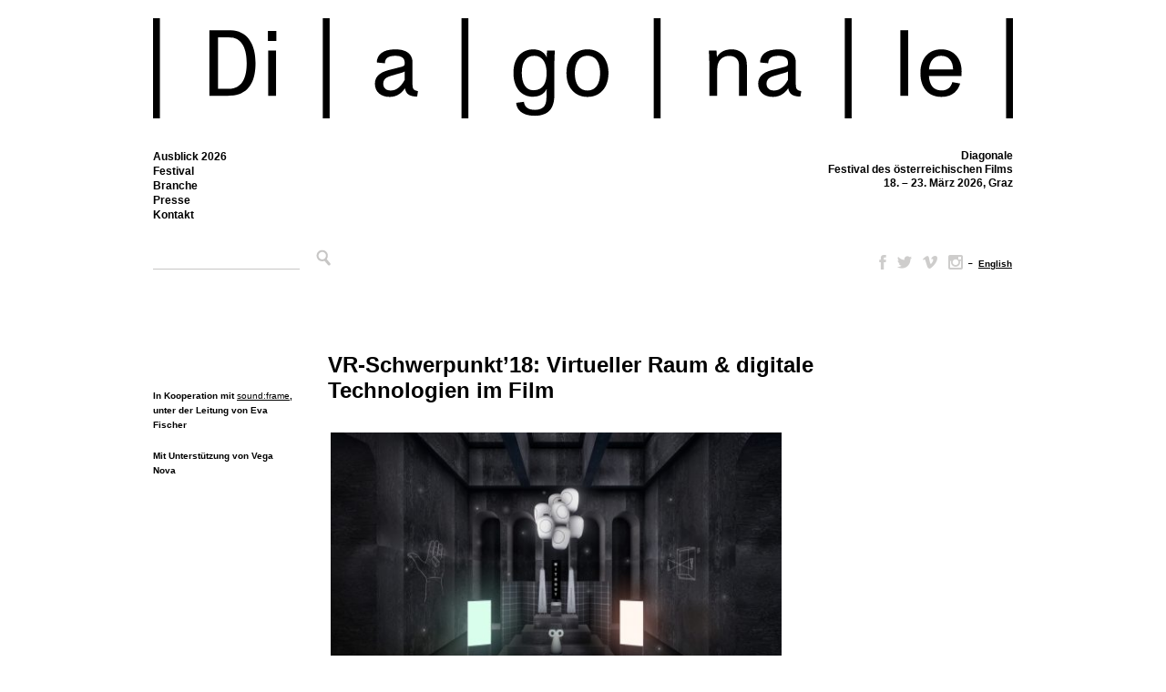

--- FILE ---
content_type: text/css
request_url: https://www.diagonale.at/wp-content/themes/diagonale/filmdb/print_styles.css?ver=c22c69c34d46ccba07881f1f4484d6a9
body_size: 315
content:
#genrebox{display:none}
#printraster{display:block}
.header, .socialbox, .footer{display:none}
#programmcontent{margin-top:360px}
#day_bar ul li a.day_link h1, #day_bar ul li a.day_link h2{color:#EAEAEA}
#day_bar ul li a.day_link_selected h1, #day_bar ul li a.day_link_selected h2{color:#000; font-weight:bold}

--- FILE ---
content_type: application/javascript
request_url: https://www.diagonale.at/wp-content/plugins/wp-media-folder/assets/js/display-gallery/admin_gallery.js?ver=6.1.3
body_size: 5018
content:
(function ($) {
    "use strict";
    if ('undefined' === typeof (wp) || 'undefined' === typeof (wp.media)) {
        return;
    }

    var media = wp.media;
    var setTime;
    if (typeof media.view.Settings !== "undefined") {
        media.view.Settings.Gallery = media.view.Settings.Gallery.extend({
            render: function () {
                var $el = this.$el;
                if (typeof wpmfFoldersModule === "undefined") {
                    return this;
                }

                var id_folder = wpmfFoldersModule.last_selected_folder;
                media.view.Settings.prototype.render.apply(this, arguments);
                $el.find('[data-setting="size"]').parent('label').remove();
                $el.find('[data-setting="link"]').parent('label').remove();
                $el.find('[data-setting="columns"]').parent('label').remove();
                $el.find('[data-setting="_orderbyRandom"]').parent('label').remove();
                try {
                    $el.append(media.template('wpmf-gallery-settings'));
                } catch(err) {
                    return this;
                }

                media.gallery.defaults.display = 'default';
                media.gallery.defaults.targetsize = 'large';
                media.gallery.defaults.wpmf_folder_id = '';
                media.gallery.defaults.wpmf_autoinsert = '0';
                media.gallery.defaults.wpmf_orderby = 'post__in';
                media.gallery.defaults.wpmf_order = 'ASC';

                this.update.apply(this, ['link']);
                this.update.apply(this, ['columns']);
                this.update.apply(this, ['size']);
                this.update.apply(this, ['display']);
                this.update.apply(this, ['targetsize']);
                this.update.apply(this, ['wpmf_folder_id']);
                this.update.apply(this, ['wpmf_orderby']);
                this.update.apply(this, ['wpmf_order']);

                if (typeof id_folder !== "undefined") {
                    if ($el.find('.wpmf_folder_id').length) {
                        var oldfIds = $el.find('.wpmf_folder_id').val();
                        var oldfIds_array = oldfIds.split(",").map(Number);

                        if (oldfIds !== '') {
                            if (oldfIds_array.indexOf(id_folder) < 0) {
                                $el.find('.wpmf_folder_id').val(oldfIds + ',' + id_folder).change();
                            }
                        } else {
                            $el.find('.wpmf_folder_id').val(id_folder).change();
                        }
                    }
                }

                this.update.apply(this, ['wpmf_autoinsert']);
                return this;
            }
        });
    }

    /* when click Create a gallery from folder button */
    var selectallGallery = function () {
        $('.media-menu-item:nth-child(2)').click();
        var $li_attm = $('li.attachment:not(.wpmf-attachment)');
        $li_attm.find('.thumbnail').click();
        if ($('.button.media-button.button-primary.button-large.media-button-gallery').attr('disabled') === undefined) {
            $('.button.media-button.button-primary.button-large.media-button-gallery').click();
        }

        if ($li_attm.find('.thumbnail').length === 0) {
            setTime = setTimeout(function () {
                selectallGallery();
            }, 100);
        }
    };

    /* change gallery theme */
    $(document).on('change', '.wpmf_display', function () {
        var theme = $(this).val();
        $('.wpmf_columns').val(wpmf.vars.gallery_configs.theme[theme + '_theme'].columns);
        $('.wpmf_size').val(wpmf.vars.gallery_configs.theme[theme + '_theme'].size);
        $('.wpmf_targetsize').val(wpmf.vars.gallery_configs.theme[theme + '_theme'].targetsize);
        $('.wpmf_link-to').val(wpmf.vars.gallery_configs.theme[theme + '_theme'].link);
        $('.wpmf_orderby').val(wpmf.vars.gallery_configs.theme[theme + '_theme'].orderby);
        $('.wpmf_order').val(wpmf.vars.gallery_configs.theme[theme + '_theme'].order);
    });

    /* sort image gallery */
    $(document).on('change', '.wpmf_orderby', function () {
        $('.media-button-wpmf_reverse_gallery').click();
        if ($(this).val() === 'title' || $(this).val() === 'date') {
            $(this).closest('.attachments-browser').find('.media-button-reverse').hide();
        } else {
            $(this).closest('.attachments-browser').find('.media-button-reverse').show();
        }
    });

    /* sort image gallery */
    $(document).on('change', '.wpmf_order', function () {
        $('.media-button-wpmf_reverse_gallery').click();
    });

    /* when change category */
    $(document).on('change', '.wpmf-categories', function () {
        clearTimeout(setTime);
    });

    /* when click Create a gallery from folder button */
    $(document).on('click', 'a.btn-selectall,a.btn-selectall-gallery', function () {
        selectallGallery();
    });
})(jQuery);